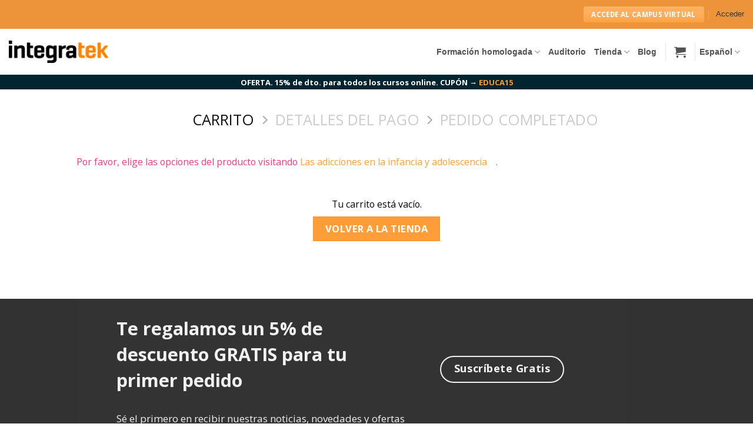

--- FILE ---
content_type: text/css; charset=utf-8
request_url: https://integratek.es/wp-content/themes/flatsome-child/style.css?ver=4.62
body_size: 8986
content:
/*
Theme Name: Flatsome Child
Description: This is a child theme for Flatsome Theme
Author: UX Themes
Template: flatsome
Version: 4.62
*/


.grecaptcha-badge { opacity: 0; }

/*------------------------------------------------------------
Root
------------------------------------------------------------*/
:root {
    --menu-height: 103px;
    --color-prim: #ff9d38;
}

/*------------------------------------------------------------
General
------------------------------------------------------------*/
html {
    scroll-behavior: smooth;
}
body.overflow-clip {
    overflow-x: clip;
}
body.body-fixed {
    max-height: 100vh;
    overflow-y: hidden;
}
#main.filters-mobile-opened {
    z-index: 99;
}
.font-nunito h1,
.font-nunito h2,
.font-nunito h3,
.font-nunito h4,
.font-nunito h5,
.font-nunito h6,
.font-nunito p {
	font-family: "Nunito", "Open Sans", sans-serif;
}
.color-white,
.color-white h1,
.color-white h2,
.color-white h3,
.color-white h4,
.color-white h5,
.color-white h6,
.color-white p {
    color: white;
}
/*.nomes-catalunya {
    display: none;
}
.nav > li.nomes-catalunya {
    display: none;
}
#info-user-country_init[data-user-regionname="Catalonia"] ~ #wrapper .nav > li.nomes-catalunya,
.user-region-cat .nav > li.nomes-catalunya {
    display: inline-block;
}
#info-user-country_init[data-user-regionname="Catalonia"] ~ #wrapper .nomes-catalunya {
    display: inherit;
}
#info-user-country_init[data-user-regionname="Catalonia"] ~ #wrapper .no-catalunya {
    display: none;
}
.ux-builder-iframe .nomes-catalunya {
    display: inherit;
}
.ux-builder-iframe #info-user-country_init[data-user-regionname="Catalonia"] ~ #wrapper .no-catalunya {
    display: inherit;
}*/
@media (max-width: 550px) {
    .btn-full-width-mobile {
        width: 100%;
    }
} 

/*------------------------------------------------------------
Header
------------------------------------------------------------*/
.nav .menu-label {
    display: block;
    position: absolute;
    top: auto;
    left: 0%;
    bottom: calc(100% - 5px);
    font-size: 10px;
    background: var(--color-prim);
    padding: 2px 6px;
    transform: translate(0%, 0%);
    text-transform: uppercase;
}
.mobile-sidebar .nav .menu-label {
    top: 50%;
    bottom: auto;
    left: auto;
    right: 0;
    transform: translate(-40%, -50%);
}
.nav .menu-item.wpml-ls-item { 
    /* display: none; */
}
.admin-logged .nav .menu-item.wpml-ls-item {
    /* display: block; */
}
.header-inner .header-desktop {
    display: flex;
    gap: 10px;
    flex-wrap: wrap;
}
.header-main .wpml-ls-legacy-dropdown {
    width: 80px;
}
.header-main .wpml-ls-legacy-dropdown a {
    border: 0;
}
.header-main .nav .menu-item.wpml-ls-item {
    order: 1;
}
.header-main .nav .menu-item.wpml-ls-item ul.sub-menu.nav-dropdown {
    width: 90px;
    min-width: 0;
    padding: 5px 0;
}

/*------------------------------------------------------------
Home V2
------------------------------------------------------------*/
.home h1 {
    font-family: 'Nunito', 'Open Sans', sans-serif;
}
.home-intro .banner-layers.container{
    max-width: 1500px;
}
.home main div[id^="text-"] p {
    font-size: inherit;
}
.home main div[id^="text-"] h3 {
    font-size: inherit;
}

/*------------------------------------------------------------
Header Simple
------------------------------------------------------------*/
.header-main-simple .header-inner .logo {
    margin-left: 0;
    margin-right: 0;
}
.header-main-simple .header-inner .logo a {
    pointer-events: none !important;
}
.header-main-simple .account-item a.nav-top-not-logged-in {
    padding: 10px 20px !important;
    background: var(--color-prim);
    margin: 0;
    font-size: 17px;
    color: white !important;
    font-weight: 700 !important;
}
/*.header-main-simple .account-item a.account-link {
    pointer-events: none !important;
}*/
.header-main-simple .account-item .nav-dropdown-simple {
    display: none !important;
}


/*------------------------------------------------------------
Single product page title
------------------------------------------------------------*/
.single .page-title.shop-page-title.product-page-title {
    display: none;
}

/*------------------------------------------------------------
General Slider arrows controls
------------------------------------------------------------*/
.bx-controls .bx-controls-direction {
    display: flex;
    align-items: center;
    justify-content: space-between;
}
.bx-controls .bx-controls-direction > * {
    width: 35px;
    height: 35px;
    border: 1px solid black;
    border-radius: 100px;
    position: relative;
    pointer-events: auto;
    transform: rotate(-135deg);
    transition: all .4s ease;
    cursor: pointer;
}
.bx-controls .bx-controls-direction .btn-next {
    transform: rotate(45deg );
}
.bx-controls .bx-controls-direction > .btn-prev.invisible,
.bx-controls .bx-controls-direction > .btn-next.invisible {
    opacity: 0;
    pointer-events: none;
}
.bx-controls .bx-controls-direction .carrusel-arrow {
    border-top: 1px solid black;
    border-right: 1px solid black;
    width: 10px;
    height: 10px;
    transform: translate(-75%, -25%);
    position: absolute;
    top: 50%;
    left: 50%;
    transition: all .4s ease;
}
.bx-controls .bx-controls-direction > *:hover {
    background: #ff9d38;
    border-color: #ff9d38;
}
.bx-controls .bx-controls-direction > *:hover .carrusel-arrow {
    border-color: white;
}

/*------------------------------------------------------------
General Slider only mobile
------------------------------------------------------------*/
@media (min-width: 768px) {
    .custom-slider-mobile .custom-slider-mobile-controls {
        display: none;
    }
}
@media (max-width: 767px) {
    .custom-slider-mobile {
        margin-left: auto !important;
        margin-right: auto !important;
        max-width: calc(100% - 30px) !important;
    }
    .custom-slider-mobile .custom-slider-mobile-wrap {
        display: flex;
        flex-shrink: 0;
        transition: all 0.5s;
        width: 100% !important;
        overflow-x: scroll;
        scroll-snap-type: x mandatory;
        scroll-behavior: smooth;
        scrollbar-width: none;
        -ms-overflow-style: none;
        transform: translate(0);
        margin-left: 0 !important;
        margin-right: 0 !important;
        padding: 10px;
        flex-wrap: nowrap;
        justify-content: flex-start !important;
    }
    .custom-slider-mobile .custom-slider-mobile-wrap::-webkit-scrollbar {
        display: none !important;
    }
    .custom-slider-mobile .custom-slider-mobile-wrap > .col {
        width: 50%;
        text-align: left;
        margin-right: 0;
        margin-left: 0;
        flex-shrink: 0;
        transition: transform 0.5s ease;
        position: relative;
        padding-top: 10px;
        padding-bottom: 10px;
        transition: all .3s ease;
        max-width: none;
        display: block;
        flex-basis: unset;
    }
    .custom-slider-mobile .custom-slider-mobile-wrap > .col:nth-of-type(2n+1) {
        scroll-snap-align: start;
    }
    .custom-slider-mobile .custom-slider-mobile-controls {
        padding: 0;
        box-sizing: border-box;
        width: calc(100% + 75px);
        max-width: none;
        position: absolute;
        top: 50%;
        left: 50%;
        pointer-events: none;
        transform: translate(-50%, -50%);
    }
}
@media (max-width: 550px) {
    .custom-slider-mobile .custom-slider-mobile-wrap > .col {
        width: 100%;
    }
    .custom-slider-mobile .custom-slider-mobile-wrap > .col {
        scroll-snap-align: center;
    }
}

/*------------------------------------------------------------
General Carrusel style 1
------------------------------------------------------------*/
.row.custom-carrusel-style-1 {
    max-width: calc(100% - 30px) !important;
    position: relative;
    margin-left: auto !important;
    margin-right: auto !important;
    padding-bottom: 30px;
}
.custom-carrusel-style-1 .slider-slides {
    padding-bottom: 0;
}
.custom-carrusel-style-1 .slider-slides > .col-inner {
    display: flex;
    flex-shrink: 0;
    transition: all 0.5s;
    width: 100%;
    overflow-x: scroll;
    scroll-snap-type: x mandatory;
    scroll-behavior: smooth;
    scrollbar-width: none;
    -ms-overflow-style: none;
    transform: translate(0);
    margin-left: 0;
    padding: 10px;
}
.custom-carrusel-style-1 .slider-slides > .col-inner::-webkit-scrollbar {
    display: none !important;
  }
.custom-carrusel-style-1 .slider-slides .box {
    width: 100%;
    text-align: left;
    margin-right: 10px;
    margin-left: 10px;
    flex-shrink: 0;
    transition: transform 0.5s ease;
    position: relative;
    padding: 5px;
    transition: all .3s ease;
}
.custom-carrusel-style-1 .slider-slides .box .box-image {
    box-shadow: 0 3px 6px -4px rgb(0 0 0 / 16%), 0 3px 6px rgb(0 0 0 / 23%);
}
.custom-carrusel-style-1 .slider-slides .box .box-text {
    padding: 0;
}
.custom-carrusel-style-1 .custom-carrusel-style-1-controls {
    padding: 0;
    box-sizing: border-box;
    width: calc(100% + 50px);
    max-width: none;
    position: absolute;
    top: 50%;
    left: 50%;
    pointer-events: none;
    transform: translate(-50%, -50%);
}
@media (max-width: 549px) {
    .custom-carrusel-style-1 .slider-slides .box {
        scroll-snap-align: center;
    }
}
@media (min-width: 550px) and (max-width: 767px) {
    .custom-carrusel-style-1 .slider-slides .box {
        width: 50%;
        margin-right: 5px;
        margin-left: 5px;
    }
    .custom-carrusel-style-1 .slider-slides .box:nth-of-type(2n+1) {
        scroll-snap-align: start;
    }
}
@media (min-width: 768px) and (max-width: 1023px) {
    .custom-carrusel-style-1 .slider-slides .box {
        width: 33.33%;
        margin-right: 5px;
        margin-left: 5px;
    }
    .custom-carrusel-style-1 .slider-slides .box:nth-of-type(3n+1) {
        scroll-snap-align: start;
    }
}
@media (min-width: 1024px) {
    .custom-carrusel-style-1 .slider-slides .box {
        width: calc(25% - 10px);
        margin-right: 10px;
        margin-left: 10px;
    }
    .custom-carrusel-style-1 .slider-slides .box:nth-of-type(4n+1) {
        scroll-snap-align: start;
    }
}


/*------------------------------------------------------------
Woocommerce Cart
------------------------------------------------------------*/
.woocommerce-cart .coupon button {
    background: #f9f9f9;
    text-transform: uppercase;
}
.woocommerce-cart .cross-sells {
    display: none;
}
.woocommerce-checkout .woocommerce-additional-fields {
    /*display: none;*/
}
.woocommerce-checkout #ship-to-different-address {
    display: none;
}
.woocommerce-terms-and-conditions-wrapper .woocommerce-form__label-for-checkbox {
    font-weight: 300;
}
.checkout-sidebar .woocommerce-privacy-policy-text {
    display: none;
}
.woocommerce-cart .cross-sells .products {
    width: calc(100% + 20px);
}
.woocommerce-checkout .woocommerce-checkout .woocommerce-input-wrapper .select2 {
    width: 100% !important;
}
@media (min-width: 450px) {
	.woocommerce-cart .cross-sells .products .product {
		width: 50%;
		max-width: none;
		flex-basis: 50%;
	}
}

/*------------------------------------------------------------
Blog
------------------------------------------------------------*/
.post.type-post .entry-meta .byline {
    display: none;
}
.single.single-post .page-title .entry-meta .byline {
    display: none;
}

/*------------------------------------------------------------
Filtros - Archive cursos online
------------------------------------------------------------*/
.section-grid-cursos .section-content {
    display: flex;
    flex-wrap: wrap;
    align-items: flex-start;
    max-width: 1400px;
    margin-left: auto;
    margin-right: auto;
    padding-top: 0px;
    z-index: 2;
}
.section-grid-cursos .section-grid-cursos-wrap {
    width: 100%;
}
.section-grid-cursos .cantidad-cursos-filtrados {
    position: absolute;
    top: -10px;
    right: 0;
    width: 100%;
    width: 100%;
    padding-left: 15px;
    padding-right: 15px;
    transition: all .3s ease;
}
.section-grid-cursos .section-grid-cursos-no-results {
    display: none;
    width: 100%;
    padding-left: 15px;
    padding-right: 15px;
    position: absolute;
    top: 30px;
    right: 0;
    transition: all .3s ease;
    opacity: 1;
    visibility: visible;
    overflow: visible;
    display: block;
}
.section-grid-cursos .section-grid-cursos-no-results .text {
    background-color: #faeed8;
    padding: 20px;
}
.section-grid-cursos .section-grid-cursos-no-results .text p:last-child {
    margin-bottom: 0;
}
.section-grid-cursos .cantidad-cursos-filtrados {
    transition: all .3s ease;
    opacity: 1;
    visibility: visible;
    overflow: visible;
    display: block;
}
.section-grid-cursos .cantidad-cursos-filtrados.invisible {
    opacity: 0;
    visibility: hidden;
}
.section-grid-cursos .cantidad-cursos-filtrados.invisible.display-none {
    display: none;
}
.section-grid-cursos .section-grid-cursos-no-results.visible {
    opacity: 1;
    visibility: visible;
    overflow: visible;
    display: block;
}
.section-grid-cursos .section-grid-cursos-no-results.invisible {
    opacity: 0;
    visibility: hidden;
}
.section-grid-cursos .section-grid-cursos-no-results.invisible.display-none {
    display: none;
}
.section-grid-cursos .section-grid-cursos-wrap > .col {
    opacity: 1;
    visibility: visible;
    overflow: visible;
    display: block;
    /*transform: scale(1);*/
    transition: all .3s ease;
}
.section-grid-cursos .section-grid-cursos-wrap > .col.invisible {
    opacity: 0;
    visibility: hidden;
    /*transform: scale(0);*/
}
.section-grid-cursos .section-grid-cursos-wrap > .col.invisible.display-none {
    display: none;
}
.section-grid-cursos .section-grid-cursos-wrap > .col > .col-inner {
    height: 100%;
}
.section-grid-cursos .section-grid-cursos-wrap > .col .tag-curso {
    max-width: 100%;
    width: max-content !important;
}
.tag-curso > .col {
    flex-basis: 100%;
    max-width: 100%;
}
.tag-curso > .col > .col-inner {
    padding-right: 10px !important;
    padding-left: 10px !important;
}
.section-grid-cursos .section-grid-filtros-superior ul {
    display: flex;
    flex-wrap: wrap;
    margin: 0;
    gap: 10px;
}
.section-grid-cursos .section-grid-filtros-superior ul li {
    list-style: none;
    padding: 8px 20px;
    color: #888;
    font-weight: 700;
    white-space: nowrap;
    border: 1px solid #888;
    cursor: pointer;
    border-radius: 25px;
    margin: 0;
    transition: all .4s ease;
}
.section-grid-cursos .section-grid-filtros-superior ul li.filtro-black-friday {
    background: #000;
    color: white;
    border-color: #000;
}
.section-grid-cursos .section-grid-filtros-superior ul li:hover {
    background: white;
    color: var(--color-prim);
    border-color: var(--color-prim);
}
.section-grid-cursos .section-grid-filtros-superior ul li.active {
    background: white;
    color: var(--color-prim);
    border-color: var(--color-prim);
}
.section-grid-cursos .section-grid-filtros-superior ul li.filtro-black-friday:hover,
.section-grid-cursos .section-grid-filtros-superior ul li.filtro-black-friday.active {  
    background: white;
    border-color: #000;
    color: #000;
}
.section-grid-cursos.section-grid-cursos-display-grid .section-content {
    display: grid;
    grid-template-columns: 1fr;
}
.section-grid-cursos.section-grid-cursos-display-grid .section-content .section-grid-cursos-filtros {
    width: 100%;
    grid-row: 1 / span 6;
}
.section-grid-cursos.section-grid-cursos-display-grid .section-content .cantidad-cursos-filtrados,
.section-grid-cursos.section-grid-cursos-display-grid .section-content .section-grid-filtros-superior,
.section-grid-cursos.section-grid-cursos-display-grid .section-content .section-grid-cursos-no-results,
.section-grid-cursos.section-grid-cursos-display-grid .section-content .section-grid-cursos-wrap {
    position: relative;
    max-width: 100%;
}
.section-grid-cursos.section-grid-cursos-display-grid .section-content .section-grid-filtros-superior {
    position: sticky;
    top: 200px;
    z-index: 1;
    background: rgb(240, 240, 240);
    padding: 20px;
}
.section-grid-cursos.section-grid-cursos-display-grid .section-content .section-grid-filtros-superior .col {
    padding: 0;
}
@media (max-width: 767px) {
    .section-grid-cursos {
         padding-top: 0 !important;
    }
    .section-grid-cursos .cantidad-cursos-filtrados {
        position: relative;
        order: 2;
        top: 10px;
    }
    .section-grid-cursos .section-grid-cursos-filtros {
        order: 1;
    }
    .section-grid-cursos .section-grid-cursos-wrap {
        order: 2;
    }
    .section-grid-cursos .section-grid-cursos-no-results {
        order: 3;
        position: relative;
    }
}
@media (min-width: 768px) {
    .section-grid-cursos .section-content {
        padding-top: 30px;
    }
    .section-grid-cursos .section-grid-cursos-wrap {
        max-width: calc(100% - 250px);
    }
    .section-grid-cursos .cantidad-cursos-filtrados {
        max-width: calc(100% - 250px);
    }
    .section-grid-cursos .section-grid-cursos-no-results {
        max-width: calc(100% - 250px);
    }
    .section-grid-cursos .section-grid-filtros-superior {
        max-width: calc(100% - 250px);
    }
    .section-grid-cursos.section-grid-cursos-display-grid .section-content {
        grid-template-columns: 250px minmax(0, 1fr);
    }
    .section-grid-cursos.section-grid-cursos-display-grid .section-content .cantidad-cursos-filtrados,
    .section-grid-cursos.section-grid-cursos-display-grid .section-content .section-grid-filtros-superior,
    .section-grid-cursos.section-grid-cursos-display-grid .section-content .section-grid-cursos-no-results,
    .section-grid-cursos.section-grid-cursos-display-grid .section-content .section-grid-cursos-wrap {
        grid-column-start: 2;
    }
    .section-grid-cursos.section-grid-cursos-display-grid .section-content .section-grid-filtros-superior {
        top: 130px
    }
}
@media (min-width: 850px) {
    .section-grid-cursos .section-grid-cursos-wrap > .col {
        flex-basis: 50%;
        max-width: 50%;
    }
}
@media (min-width: 1000px) {
    .section-grid-cursos .section-grid-cursos-wrap > .col {
        flex-basis: 33.33%;
        max-width: 33.33%;
    }
}
@media (min-width: 1200px) {
    /*.section-grid-cursos .section-grid-cursos-wrap > .col {
        flex-basis: 25%;
        max-width: 25%;
    }*/
}


/*------------------------------
Woocommerce Archive / Arreglos columnas
------------------------------*/
.section-grid-cursos .section-grid-cursos-wrap > .col > .col-inner {
    display: flex;
    flex-direction: column;
}
.section-grid-cursos .section-grid-cursos-wrap > .col > .col-inner .box {
    display: flex;
    flex-direction: column;
    height: 100%;
}
.section-grid-cursos .section-grid-cursos-wrap > .col > .col-inner .box .box-image {
    width: 100%;
    flex: 0 0 auto;
}
.section-grid-cursos .section-grid-cursos-wrap > .col > .col-inner .box .box-text {
    padding: 20px;
}
.section-grid-cursos .section-grid-cursos-wrap > .col > .col-inner .box .box-text,
.section-grid-cursos .section-grid-cursos-wrap > .col > .col-inner .box .box-text .box-text-inner {
    display: flex;
    flex-direction: column;
    height: 100%;
}

/*------------------------------
Woocommerce Archive / Grid cursos shortcodes 
------------------------------*/
.section-grid-cursos .section-grid-cursos-shortcodes-wrap .grid-cursos-shortcodes {
    width: 100%;
    flex-basis: 100%;
    max-width: 100%;
}
.section-grid-cursos .section-grid-cursos-shortcodes-wrap .grid-cursos-shortcodes > .col-inner {
    display: flex;
    flex-wrap: wrap;
    gap: 20px;
}
.product-in-grid {
    display: flex;
    flex-direction: column;
    background-color: white;
    opacity: 1;
    visibility: visible;
    overflow: visible;
    transition: all .3s ease;
}
.product-in-grid.invisible {
    opacity: 0;
    visibility: hidden;
    /*transform: scale(0);*/
}
.product-in-grid.invisible.display-none {
    display: none;
}
.product-in-grid.case-horizontal .grid-product-image {
    width: 100%;
    flex-shrink: 0;
}
.product-in-grid .product-thumb {
    display: block;
    overflow: hidden;
    padding-top: 63%;
    position: relative;
    width: 100%;
}
.product-in-grid .product-thumb img {
    height: 100%;
    left: 0;
    -o-object-fit: cover;
    object-fit: cover;
    -o-object-position: 50% 50%;
    object-position: 50% 50%;
    position: absolute;
    right: 0;
    top: 0;
    width: 100%;
}
.product-in-grid .grid-product-content-wrap {
    padding: 20px;
    display: flex;
    flex-direction: column;
    flex-grow: 1;
}
.product-content-bottom {
    margin-top: auto;
}
.product-in-grid .grid-product-tags-wrap {
    display: flex;
    gap: 10px;
    flex-wrap: wrap;
    margin-bottom: 10px;
}
.product-in-grid .grid-product-tags-wrap .tag {
    background: rgba(66, 66, 66, 0.209);
    padding: 2px 4px;
    text-transform: uppercase;
    font-size: 13px;
}
.product-in-grid .grid-product-tags-wrap .tag.tag-top-ventas {
    background: rgba(238, 183, 32, 0.384);
}
.product-in-grid .grid-product-tags-wrap .tag.tag-novedad {
    background: rgba(238, 106, 32, 0.384);
}
.product-in-grid .product-title {
    font-size: 18px;
    line-height: 1.3;
    font-weight: 400;
}
.product-in-grid .product-curso-de {
    margin-bottom: 10px;
    font-size: 14px;
    color: #7f7f7f;
}
.product-in-grid .product-excerpt,
.product-in-grid .product-excerpt p {
    font-size: 14px;
    color: #7f7f7f;
}
.product-in-grid .product-duration-wrap {
    display: flex;
    margin-bottom: 10px;
    padding-top: 10px;
    width: 100%;
}
.product-in-grid .product-duration {
    background: #ebebeb;
    padding: 2px 4px;
    font-size: 13px;
    font-weight: 700;
}
.product-in-grid .archive-meta .fecha {
    background: #ebebeb;
    padding: 2px 4px;
    text-transform: uppercase;
    font-size: 18px;
    font-weight: 700;
}
@media (min-width: 768px) {
    .section-grid-cursos .section-grid-cursos-shortcodes-wrap .grid-cursos-shortcodes > .col-inner {
        display: flex;
        flex-wrap: wrap;
        flex-direction: row;
        gap: 20px;
    }
    .section-grid-cursos .section-grid-cursos-shortcodes-wrap .grid-cursos-shortcodes.grid-cursos-shortcodes-horizontal > .col-inner {
        flex-direction: column;
    }
    .section-grid-cursos .section-grid-cursos-shortcodes-wrap .grid-cursos-shortcodes .product-in-grid {
        width: calc(50% - 10px);
    }
    .section-grid-cursos .section-grid-cursos-shortcodes-wrap .grid-cursos-shortcodes.grid-cursos-shortcodes-horizontal .product-in-grid {
        width: 100%;
    }
}
@media (min-width: 992px) {
    .product-in-grid.case-horizontal {
        flex-direction: row;
    }
    .product-in-grid.case-horizontal .grid-product-image {
        width: 350px;
    }
    .product-in-grid.case-horizontal .product-thumb {
        padding-top: 0;
        height: 100%;
    }
}
@media (min-width: 1000px) {
    .section-grid-cursos .section-grid-cursos-shortcodes-wrap .grid-cursos-shortcodes .product-in-grid {
        width: calc(33.33% - 14px);
    }
}


/*------------------------------------------------------------
Filtros - Archive cursos online - Català
------------------------------------------------------------*/
.section-grid-cursos.section-grid-cursos-cat .section-grid-cursos-wrap > .col .archive-col-content,
.section-grid-cursos.section-grid-cursos-cat .section-grid-cursos-wrap > .col .archive-col-price {
    padding-bottom: 0;
}
.section-grid-cursos.section-grid-cursos-cat .section-grid-cursos-wrap > .col h3,
.section-grid-cursos.section-grid-cursos-cat .section-grid-cursos-wrap > .col h3 a {
    color: black;
    font-weight: 700;
    font-size: 20px;
}
.section-grid-cursos.section-grid-cursos-cat .section-grid-cursos-wrap {
    justify-content: center;
    align-content: flex-start;
}
.section-grid-cursos.section-grid-cursos-cat .section-grid-cursos-wrap > .col {
    flex-basis: 100%;
    max-width: 500px;
}
.section-grid-cursos.section-grid-cursos-cat .section-grid-cursos-wrap > .col .archive-col-content > .col-inner {
    display: flex;
    flex-direction: column;
    height: 100%;
}
.section-grid-cursos-cat .archive-meta {
    margin-top: auto;
}
.section-grid-cursos-cat .archive-meta .archive-meta-wrap {
    padding-bottom: 0;
}
.section-grid-cursos-cat .archive-meta .archive-meta-wrap .woocommerce-product-rating {
    margin: 0;
}
.section-grid-cursos-cat .archive-meta .archive-meta-wrap > .col-inner {
    display: flex;
    gap: 20px;
    align-items: center;
    flex-wrap: wrap;
}
.section-grid-cursos-cat .archive-meta .archive-meta-wrap > .col-inner .duracion p {
    background-color: rgb(235, 235, 235);
    font-size: 13px;
    font-weight: 700;
    padding: 5px 5px 3px; 
    line-height: 1;
}
.section-grid-cursos-cat .archive-meta .archive-meta-wrap > .col-inner .tag-novedad p {
    background-color: rgba(238, 68, 32, 0.384);
    font-size: 13px;
    padding: 5px 10px 4px; 
    line-height: 1;
    border-radius: 50px;
}
@media (min-width: 768px) {
    .section-grid-cursos.section-grid-cursos-cat .section-grid-cursos-wrap > .col {
        flex-basis: 100%;
        max-width: 500px;
    }
}
@media (min-width: 992px) {
    .section-grid-cursos.section-grid-cursos-cat .section-grid-cursos-wrap > .col {
        flex-basis: 100%;
        max-width: 100%;
    }
    .section-grid-cursos.section-grid-cursos-cat .section-grid-cursos-wrap > .col > .col-inner .box {
        flex-direction: row;
    }
    .section-grid-cursos.section-grid-cursos-cat .section-grid-cursos-wrap > .col > .col-inner .box .box-image {
        width: 350px;
    }
    .ux-builder-iframe .section-grid-cursos.section-grid-cursos-cat .section-grid-cursos-wrap > .col > .col-inner .box .box-image {
        width: 250px !important;
    }
    .section-grid-cursos.section-grid-cursos-cat .section-grid-cursos-wrap > .col > .col-inner .box .box-image * {
        height: 100%;
    }
    .section-grid-cursos.section-grid-cursos-cat .section-grid-cursos-wrap > .col > .col-inner .box .box-text .box-text-inner .archive-row-wrap {
        flex-direction: row;
        flex-wrap: wrap;
        align-content: stretch;
        height: 100%;
    }
    .section-grid-cursos.section-grid-cursos-cat .section-grid-cursos-wrap > .col .archive-row-wrap .archive-col-content {
        max-width: calc(100% - 200px);
    }
    .section-grid-cursos.section-grid-cursos-cat .section-grid-cursos-wrap > .col .archive-row-wrap .archive-col-price {
        max-width: 200px;
    }
    .section-grid-cursos.section-grid-cursos-cat .section-grid-cursos-wrap > .col .archive-row-wrap .archive-col-price .col-inner,
    .section-grid-cursos.section-grid-cursos-cat .section-grid-cursos-wrap > .col .archive-row-wrap .archive-col-price .col-inner .custom-archive-product-price,
    .section-grid-cursos.section-grid-cursos-cat .section-grid-cursos-wrap > .col .archive-row-wrap .archive-col-price .col-inner .custom-archive-product-price-wrap {
        height: 100%;
    }
    .section-grid-cursos.section-grid-cursos-cat .section-grid-cursos-wrap > .col .archive-row-wrap .archive-col-price .col-inner .custom-archive-product-price-wrap {
        display: flex;
        flex-direction: column;
    }
    .section-grid-cursos.section-grid-cursos-cat .section-grid-cursos-wrap > .col .archive-row-wrap .archive-col-price .col-inner .custom-archive-product-price-wrap a {
        margin-top: auto;
    } 
    .section-grid-cursos.section-grid-cursos-cat .custom-archive-product-price .price-list-wrap {
        text-align: right;
        justify-content: flex-end;
    }
    .section-grid-cursos.section-grid-cursos-cat .custom-archive-product-price .price-list-wrap .discount-percentage,
    .section-grid-cursos.section-grid-cursos-cat .custom-archive-product-price .price-list-wrap .regular-price {
        font-size: 15px;
    }
}

/*-------------------------
Filtros 
-------------------------*/
.section-grid-cursos .section-grid-cursos-filtros {
    width: 100%;
    position: -webkit-sticky;
    position: sticky;
    top: 103px;
    left: 0;
}
.section-grid-cursos .section-grid-cursos-filtros .filtros-cursos-mobile-opener {
    height: 70px;
    display: flex;
    align-items: center;
    padding: 20px 15px;
    background: #f5f5f5f5;
    border-bottom: 1px solid #b1b1b1;
    cursor: pointer;
    z-index: 1;
}
.section-grid-cursos .section-grid-cursos-filtros .filtros-cursos-mobile-opener .col-inner {
    display: flex;
    justify-content: center;
    align-items: center;
    column-gap: 10px;
}
.section-grid-cursos .section-grid-cursos-filtros .filtros-cursos-mobile-opener .icon-filtros-wrap {
    position: relative;
}
.filtros-cursos-mobile-opener .icon-filtros-wrap .icon-filtros {
    display: flex;
    flex-direction: column;
    align-content: center;
    height: 15px;
    width: 22px;
    justify-content: space-between;
}
.filtros-cursos-mobile-opener .icon-filtros-wrap .icon-filtros > span {
    width: 100%;
    height: 1px;
    background: black;
    position: relative;
    border-radius: 10px;
}
.filtros-cursos-mobile-opener .icon-filtros-wrap .icon-filtros > span::after {
    content: "";
    position: absolute;
    top: 50%;
    width: 6px;
    height: 6px;
    border: 1px solid black;
    border-radius: 100px;
    transform: translate(-50%, -50%);
    background: #f5f5f5;
}
.filtros-cursos-mobile-opener .icon-filtros-wrap .icon-filtros > .top::after {
    left: 6px;
}
.filtros-cursos-mobile-opener .icon-filtros-wrap .icon-filtros > .mid::after {
    left: 50%;
}
.filtros-cursos-mobile-opener .icon-filtros-wrap .icon-filtros > .bot::after {
    left: calc(100% - 6px);
}
.section-grid-cursos .section-grid-cursos-filtros .filtros-cursos-mobile-toggle {
    position: relative;
}
.section-grid-cursos .section-grid-cursos-filtros .filtros-cursos-mobile-toggle:after {
    content: "";
}
.section-grid-cursos .section-grid-cursos-filtros .filtros-cursos-mobile-toggle p {
    margin-bottom: 0;
    text-align: center;
    font-weight: 700;
    text-transform: uppercase;
}
.section-grid-cursos .section-grid-cursos-filtros .filtros-cursos-list {
    margin-top: 40px;
}
.section-grid-cursos .section-grid-cursos-filtros .filtros-cursos-list h3 {
    text-transform: uppercase;
    font-weight: 600;
    font-size: 16px;
}
.section-grid-cursos .section-grid-cursos-filtros .filtros-cursos-wrap ul {
    list-style: none;
}
.section-grid-cursos .section-grid-cursos-filtros .filtros-cursos-wrap ul li {
    position: relative;
    cursor: pointer;
    color: #424242;
    margin-left: 25px;
}
.section-grid-cursos .section-grid-cursos-filtros .filtros-cursos-wrap ul li:before {
    content: "";
    width: 16px;
    height: 16px;
    border: 1px solid #424242;
    border-radius: 2px;
    position: absolute;
    top: 5px;
    left: -25px;
}
.section-grid-cursos .section-grid-cursos-filtros .filtros-cursos-wrap ul li:after {
    content: "";
    position: absolute;
    width: 5px;
    height: 9px;
    top: 12px;
    left: -17px;
    transform: translate(-50%, -50%) rotate(45deg) scale(0);
    border-bottom: 2px solid white;
    border-right: 2px solid white;
    transition: all .4s ease;
}
.section-grid-cursos .section-grid-cursos-filtros .filtros-cursos-wrap ul li.active:before {
    background: #FF9C19;
    border-color: #FF9C19;
}
.section-grid-cursos .section-grid-cursos-filtros .filtros-cursos-wrap ul li.active:after {
    transform: translate(-50%, -50%) rotate(45deg) scale(1);
}
.section-grid-cursos .section-grid-cursos-filtros .filtros-cursos-wrap .filtros-cursos-all ul li {
    margin-left: 0;
    font-weight: bold;
}
.section-grid-cursos .section-grid-cursos-filtros .filtros-cursos-wrap .filtros-cursos-all ul li {
    max-width: max-content;
}
.section-grid-cursos .section-grid-cursos-filtros .filtros-cursos-wrap .filtros-cursos-all ul li:before,
.section-grid-cursos .section-grid-cursos-filtros .filtros-cursos-wrap .filtros-cursos-all ul li:after {
    content: none;
}
.section-grid-cursos .section-grid-cursos-filtros .filtros-cursos-wrap .filtros-cursos-all ul li:before {
    content: "";
    position: absolute;
    top: 100%;
    bottom: 0;
    left: 0;
    width: 0%;
    height: 1px;
    border: none;
    background: black;
    transition: all .4s ease;;
}
.section-grid-cursos .section-grid-cursos-filtros .filtros-cursos-wrap .filtros-cursos-all ul li.active:before {
    width: 100%;
}
@media (max-width: 767px) {
    .section-grid-cursos {
        padding-top: 103px !important;
    }
    .section-grid-cursos .section-grid-cursos-filtros {
        z-index: 2;
        position: relative;
        top: 0;
        margin-top: -103px;
    }
    .section-grid-cursos .section-grid-cursos-filtros.filters-fixed {
        position: fixed;
        margin-top: 0;
    }
    .section-grid-cursos .section-grid-cursos-filtros .filtros-cursos-wrap {
        position: fixed;
        width: 100vw;
        height: 100%;
        top: 0px;
        left: 0;
        z-index: 1;
        padding-top: 0px;
        padding-bottom: 0px;
        overflow: hidden;
        transition: all .3s ease;
        visibility: hidden;
        opacity: 0;
        transition: all .3s ease;
        background: #f7f7f7;
        /*transition: opacity .4s linear .4s, z-index .4s linear 10s, visibility .4s linear 0s, visibility .4s linear 1s;*/
    }
    .section-grid-cursos .section-grid-cursos-filtros .filtros-cursos-wrap.open {
        opacity: 1;
        visibility: visible;
        /*transition: opacity .4s linear .4s, z-index .4s linear 0s;*/
    }
    .section-grid-cursos .section-grid-cursos-filtros .filtros-cursos-wrap > .col-inner {
        position: absolute;
        padding: 0;
        padding-bottom: 0;
        top: 0;
        left: 0;
        background: #f7f7f7;
        height: 100%;
        overflow-y: scroll;
    }
    .section-grid-cursos .section-grid-cursos-filtros .filtros-cursos-wrap > .col-inner > .text {
        padding-left: 15px;
        padding-right: 15px;
    }
    .section-grid-cursos .section-grid-cursos-filtros .filtros-cursos-wrap .filtros-titulo-mobile {
        position: -webkit-sticky;
        position: sticky;
        top: 0;
        z-index: 1;
        display: flex;
        align-items: center;
        height: 70px;
        padding: 15px;
        width: 100%;
        background: #f3f3f3;
        margin-bottom: 20px;
        border-bottom: 1px solid #d2d2d2;
        cursor: pointer;
    }
    .section-grid-cursos .section-grid-cursos-filtros .filtros-cursos-wrap .filtros-titulo-mobile p {
        margin-bottom: 0;
        font-weight: 700;
        text-transform: uppercase;
    }
    .section-grid-cursos .section-grid-cursos-filtros .filtros-cursos-wrap .filtros-titulo-mobile .icon-close {
        position: absolute;
        top: 50%;
        left: calc(100% - 25px);
        width: 15px;
        height: 15px;
        transform: translate(-50%, -50%) rotate(45deg);
    }
    .section-grid-cursos .section-grid-cursos-filtros .filtros-cursos-wrap .filtros-titulo-mobile .icon-close:after,
    .section-grid-cursos .section-grid-cursos-filtros .filtros-cursos-wrap .filtros-titulo-mobile .icon-close:before {
        content: "";
        position: absolute;
        top: 50%;
        left: 50%;
        transform: translate(-50%, -50%);
        width: 100%;
        height: 1px;
        background: black;
        transition: all .5s ease;
    }
    .section-grid-cursos .section-grid-cursos-filtros .filtros-cursos-wrap .filtros-titulo-mobile .icon-close:after {
        width: 1px;
        height: 100%;
    }
}
@media (min-width: 768px) {
    .section-grid-cursos .section-grid-cursos-filtros .filtros-cursos-mobile-opener,
    .section-grid-cursos .section-grid-cursos-filtros .filtros-cursos-wrap .filtros-titulo-mobile {
        display: none;
    } 
    .section-grid-cursos .section-grid-cursos-filtros {
        width: 30%;
        max-width: 250px;
        top: 140px;
        height: 100%;
        overflow-y: scroll;
        overflow-x: hidden;
        max-height: calc(100vh - 150px);
        scrollbar-width: thin;
    }
    .section-grid-cursos .section-grid-cursos-filtros::-webkit-scrollbar {
        display: none;
    }
    .section-grid-cursos .section-grid-cursos-filtros:hover::-webkit-scrollbar {
        width: 3px;
        display: block;
    }
    
    /* Track */
    .section-grid-cursos .section-grid-cursos-filtros::-webkit-scrollbar-track {
        -webkit-box-shadow: inset 0 0 6px rgba(0,0,0,0); 
        -webkit-border-radius: 10px;
        border-radius: 10px;
    }
    
    /* Handle */
    .section-grid-cursos .section-grid-cursos-filtros::-webkit-scrollbar-thumb {
        -webkit-border-radius: 10px;
        border-radius: 10px;
        background: rgba(0,0,0,0.1); 
        -webkit-box-shadow: inset 0 0 6px rgba(0,0,0,0); 
    }
    .section-grid-cursos .section-grid-cursos-filtros .filtros-cursos-list {
        margin-top: 20px;
        margin-bottom: 20px;
    }
    .section-grid-cursos .section-grid-cursos-filtros .filtros-cursos-wrap ul li {
        margin-bottom: 2px;
        font-size: 14px;
    }
    .section-grid-cursos .section-grid-cursos-filtros .filtros-cursos-wrap ul li:before {
        top: 4px;
    }
    .section-grid-cursos .section-grid-cursos-filtros .filtros-cursos-wrap ul li:after {
        top: 11px;
    }
}

/*------------------------------------------------------------
Filtros mobile
------------------------------------------------------------*/
.filtros-cursos-wrap .col-inner .mobile-filters-btns {
    position: -webkit-sticky;
    position: sticky;
    top: 0;
    background: #f2f2f2;
    border-top: 1px solid #d2d2d2;
    padding: 15px 10px;
    left: 0;
    right: 0;
    bottom: 0;
    width: 100%;
}
.mobile-filters-btns .mobile-filters-btns-wrap {
    padding-bottom: 0;
}
.mobile-filters-btns .mobile-filters-btns-wrap .col-inner {
    display: flex;
    flex-wrap: wrap;
    justify-content: center;
    column-gap: 10px;
}
.mobile-filters-btns .mobile-filters-btns-wrap .col-inner .reset-filters p,
.mobile-filters-btns .mobile-filters-btns-wrap .col-inner .apply-filters p {
    margin-bottom: 0;
    padding: 7px 11px;
    background: #ff9d38;
    border: 1px solid #ff9d38;
    margin: 0;
    color: white;
    font-weight: 700;
    font-size: 15px;
    cursor: pointer;
}
.mobile-filters-btns .mobile-filters-btns-wrap .col-inner .reset-filters p {
    background: white;
    color: #ff9d38;
}
@media (min-width: 768px) {
    .mobile-filters-btns {
        display: none;
    }
}

/*------------------------------------------------------------
Valoraciones - Archive cursos online
------------------------------------------------------------*/
.woocommerce-product-rating {
    display: flex;
    align-items: center;
    margin-top: 10px;
    margin-bottom: 10px;
}
.woocommerce-product-rating.woocommerce-product-rating-archive {
    margin-top: auto;
}
.woocommerce-product-rating .rating-average {
    margin-right: 5px;
    line-height: 1;
}
.woocommerce-product-rating .star-rating.star-rating--inline {
    margin-top: 0;
    margin-bottom: 0;
    margin-right: 3px;
    height: 16px;
}
.woocommerce-product-rating .count {
    color: #FD7903;
    line-height: 1;
}

/*------------------------------------------------------------
Valoraciones - Single product
------------------------------------------------------------*/
.single.single-product .cr-all-reviews-shortcode {
    max-width: 1050px;
    padding-left: 15px;
    padding-right: 15px;
    margin-left: auto;
    margin-right: auto;
    margin-top: 50px;
    margin-bottom: 50px;
}
.single.single-product #reviews .cr-all-reviews-shortcode .cr-summaryBox-wrap {
    margin-bottom: 15px;
    justify-content: center;
}
.single.single-product .cr-all-reviews-shortcode .cr-overall-rating-wrap {
    width: 100%;
    flex-basis: 100%;
    background-color: #f9f9f9;
}
.single.single-product .cr-all-reviews-shortcode .cr-overall-rating-wrap ~ .cr-summary-separator {
    display: none;
}
.single.single-product .cr-all-reviews-shortcode .cr-overall-rating-wrap .cr-average-rating span {
    color: #002430;
}
.single.single-product .cr-all-reviews-shortcode .ivole-summaryBox {
    display: none;
}
.single.single-product .cr-all-reviews-shortcode .cr-ajax-search {
    display: none;
}
.single.single-product .cr-all-reviews-shortcode .commentlist {
    padding-bottom: 10px;
}
.single.single-product .cr-all-reviews-shortcode .review {
    border: 1px solid #e4e1e3;
    border-radius: 4px;
    padding: 15px;
    margin-bottom: 15px;
}
.single.single-product .cr-all-reviews-shortcode .review:last-child {
    margin-bottom: 0;
}
.single.single-product .cr-all-reviews-shortcode .review > .review-item > .flex-col img.avatar {
    left: 15px;
    top: 15px;
    width: 35px;
}
.single.single-product .cr-all-reviews-shortcode .review .comment-text {
    border: 0;
    padding: 0;
    margin-left: 50px;
    padding-left: 20px;
}
.single.single-product .cr-all-reviews-shortcode .review .comment-text .meta {
    width: 100%;
    flex-direction: column;
}
.single.single-product .cr-all-reviews-shortcode .review .crstar-rating {
    float: none;
    margin-bottom: 2px;
}
.single.single-product .cr-all-reviews-shortcode .review .crstar-rating + .meta {
    font-size: 15px;
    margin-bottom: 5px;
}
.single.single-product .cr-all-reviews-shortcode .review .crstar-rating + .meta .woocommerce-review__author {
    color: #002430;
}
.single.single-product .cr-all-reviews-shortcode .review .crstar-rating + .meta .woocommerce-review__verified.verified {
    display: none;
    font-size: 12px;
    position: relative;
    padding-left: 12px;
    margin-left: 5px;
    line-height: 1;
}
.single.single-product .cr-all-reviews-shortcode .review .crstar-rating + .meta .woocommerce-review__verified.verified:before {
    content: "";
    position: absolute;
    top: 8px;
    left: 0;
    width: 7px;
    height: 1px;
    background: grey;
}
.single.single-product .cr-all-reviews-shortcode .review .crstar-rating + .meta .woocommerce-review__dash {
    display: none;
}
.single.single-product .cr-all-reviews-shortcode .review .crstar-rating + .meta .woocommerce-review__published-date {
    display: block;
    font-size: 12px;
}
.single.single-product .cr-all-reviews-shortcode .review .comment-text .description {
    margin-top: 10px;
    margin-bottom: 10px;
}
.single.single-product .cr-all-reviews-shortcode .review .comment-text .description p {
    font-style: normal;
}
.single.single-product .cr-all-reviews-shortcode .review .comment-text .description p:last-child {
    margin-bottom: 0px;
}
/* Voting Counter */
.single.single-product .cr-all-reviews-shortcode .review .cr-voting-cont .cr-voting-downvote.cr-voting-a,
.single.single-product .cr-all-reviews-shortcode .review .cr-voting-cont .cr-voting-downvote-count {
    display: none;
}
.single.single-product .cr-all-reviews-shortcode .review .cr-voting-cont {
    border: 1px solid #e4e1e3;
    border-radius: 4px;
    justify-content: flex-start;
    max-width: max-content;
}
.single.single-product .cr-all-reviews-shortcode .review .cr-voting-cont .cr-voting-a {
    display: flex;
    align-items: center;
    padding: 5px;
}
.single.single-product .cr-all-reviews-shortcode .review .cr-voting-cont svg {
    margin-right: 0;
}
.single.single-product .cr-all-reviews-shortcode .review .cr-voting-cont .cr-voting-upvote:after {
    content: "Útil";
    color: #1BB394;
    line-height: 1;
    font-size: 12px;
    margin-left: 5px;
}
.single.single-product .cr-all-reviews-shortcode .review .cr-voting-cont .cr-voting-upvote-count,
.single.single-product .cr-all-reviews-shortcode .review .cr-voting-cont .cr-voting-downvote-count {
    font-size: 12px;
    vertical-align: middle;
    margin-left: auto;
    margin-right: 0;
    padding-right: 5px;
}
/*Button show more*/
.single.single-product .cr-all-reviews-shortcode button#cr-show-more-all-reviews {
    background: var(--primary-color);
    color: white;
    padding: 5px 20px;
    line-height: 1;
    height: 40px;
}
.single.single-product .cr-all-reviews-shortcode button#cr-show-more-all-reviews:hover {
    box-shadow: inset 0 0 0 100px rgb(0 0 0 / 20%);
}
.single.single-product .cr-all-reviews-shortcode .cr-search-no-reviews {
    display: none;
}
@media (min-width: 600px) {
    .single.single-product .cr-all-reviews-shortcode .review .crstar-rating + .meta {
        max-width: calc(100% - 120px);
    }
    .single.single-product .cr-all-reviews-shortcode .review .cr-voting-cont {
        position: absolute;
        top: 0px;
        right: 0px;
    }
}



/*------------------------------------------------------------
Woocommerce Cart
------------------------------------------------------------*/
.woocommerce-cart .coupon button {
    background: #f9f9f9;
    text-transform: uppercase;
}
.woocommerce-cart .cross-sells {
    display: none;
}
.woocommerce-checkout .woocommerce-additional-fields h3 {
    display: none;
}
.woocommerce-checkout #ship-to-different-address {
    display: none;
}
.woocommerce-terms-and-conditions-wrapper .woocommerce-form__label-for-checkbox {
    font-weight: 300;
}
.checkout-sidebar .woocommerce-privacy-policy-text {
    display: none;
}
.woocommerce-cart .cross-sells .products {
    width: calc(100% + 20px);
}
@media (min-width: 450px) {
	.woocommerce-cart .cross-sells .products .product {
		width: 50%;
		max-width: none;
		flex-basis: 50%;
	}
}

/*------------------------------------------------------------
Woocommerce Cart Redsys
------------------------------------------------------------*/
.woocommerce-order-pay form#redsys_payment_form .button.cancel {
    display: none;
}


/*------------------------------------------------------------
Archive cursos - Precios y botones EEUU & latam
------------------------------------------------------------*/
.main-grid-cursos-wrap .col .precio-latam,
.main-grid-cursos-wrap .col .btn-comprar-latam {
    display: none;
}
#info-user-country[data-user-countrycode="AI"] ~ #wrapper .main-grid-cursos-wrap .col .precio-latam,
#info-user-country[data-user-countrycode="AI"] ~ #wrapper .main-grid-cursos-wrap .col .btn-comprar-latam,
#info-user-country[data-user-countrycode="AG"] ~ #wrapper .main-grid-cursos-wrap .col .precio-latam,
#info-user-country[data-user-countrycode="AG"] ~ #wrapper .main-grid-cursos-wrap .col .btn-comprar-latam,
#info-user-country[data-user-countrycode="AR"] ~ #wrapper .main-grid-cursos-wrap .col .precio-latam,
#info-user-country[data-user-countrycode="AR"] ~ #wrapper .main-grid-cursos-wrap .col .btn-comprar-latam,
#info-user-country[data-user-countrycode="AW"] ~ #wrapper .main-grid-cursos-wrap .col .precio-latam,
#info-user-country[data-user-countrycode="AW"] ~ #wrapper .main-grid-cursos-wrap .col .btn-comprar-latam,
#info-user-country[data-user-countrycode="BS"] ~ #wrapper .main-grid-cursos-wrap .col .precio-latam,
#info-user-country[data-user-countrycode="BS"] ~ #wrapper .main-grid-cursos-wrap .col .btn-comprar-latam,
#info-user-country[data-user-countrycode="BB"] ~ #wrapper .main-grid-cursos-wrap .col .precio-latam,
#info-user-country[data-user-countrycode="BB"] ~ #wrapper .main-grid-cursos-wrap .col .btn-comprar-latam,
#info-user-country[data-user-countrycode="BZ"] ~ #wrapper .main-grid-cursos-wrap .col .precio-latam,
#info-user-country[data-user-countrycode="BZ"] ~ #wrapper .main-grid-cursos-wrap .col .btn-comprar-latam,
#info-user-country[data-user-countrycode="BM"] ~ #wrapper .main-grid-cursos-wrap .col .precio-latam,
#info-user-country[data-user-countrycode="BM"] ~ #wrapper .main-grid-cursos-wrap .col .btn-comprar-latam,
#info-user-country[data-user-countrycode="BO"] ~ #wrapper .main-grid-cursos-wrap .col .precio-latam,
#info-user-country[data-user-countrycode="BO"] ~ #wrapper .main-grid-cursos-wrap .col .btn-comprar-latam,
#info-user-country[data-user-countrycode="BR"] ~ #wrapper .main-grid-cursos-wrap .col .precio-latam,
#info-user-country[data-user-countrycode="BR"] ~ #wrapper .main-grid-cursos-wrap .col .btn-comprar-latam,
#info-user-country[data-user-countrycode="KY"] ~ #wrapper .main-grid-cursos-wrap .col .precio-latam,
#info-user-country[data-user-countrycode="KY"] ~ #wrapper .main-grid-cursos-wrap .col .btn-comprar-latam,
#info-user-country[data-user-countrycode="CL"] ~ #wrapper .main-grid-cursos-wrap .col .precio-latam,
#info-user-country[data-user-countrycode="CL"] ~ #wrapper .main-grid-cursos-wrap .col .btn-comprar-latam,
#info-user-country[data-user-countrycode="CO"] ~ #wrapper .main-grid-cursos-wrap .col .precio-latam,
#info-user-country[data-user-countrycode="CO"] ~ #wrapper .main-grid-cursos-wrap .col .btn-comprar-latam,
#info-user-country[data-user-countrycode="CR"] ~ #wrapper .main-grid-cursos-wrap .col .precio-latam,
#info-user-country[data-user-countrycode="CR"] ~ #wrapper .main-grid-cursos-wrap .col .btn-comprar-latam,
#info-user-country[data-user-countrycode="CU"] ~ #wrapper .main-grid-cursos-wrap .col .precio-latam,
#info-user-country[data-user-countrycode="CU"] ~ #wrapper .main-grid-cursos-wrap .col .btn-comprar-latam,
#info-user-country[data-user-countrycode="DM"] ~ #wrapper .main-grid-cursos-wrap .col .precio-latam,
#info-user-country[data-user-countrycode="DM"] ~ #wrapper .main-grid-cursos-wrap .col .btn-comprar-latam,
#info-user-country[data-user-countrycode="DO"] ~ #wrapper .main-grid-cursos-wrap .col .precio-latam,
#info-user-country[data-user-countrycode="DO"] ~ #wrapper .main-grid-cursos-wrap .col .btn-comprar-latam,
#info-user-country[data-user-countrycode="EC"] ~ #wrapper .main-grid-cursos-wrap .col .precio-latam,
#info-user-country[data-user-countrycode="EC"] ~ #wrapper .main-grid-cursos-wrap .col .btn-comprar-latam,
#info-user-country[data-user-countrycode="SV"] ~ #wrapper .main-grid-cursos-wrap .col .precio-latam,
#info-user-country[data-user-countrycode="SV"] ~ #wrapper .main-grid-cursos-wrap .col .btn-comprar-latam,
#info-user-country[data-user-countrycode="FK"] ~ #wrapper .main-grid-cursos-wrap .col .precio-latam,
#info-user-country[data-user-countrycode="FK"] ~ #wrapper .main-grid-cursos-wrap .col .btn-comprar-latam,
#info-user-country[data-user-countrycode="GF"] ~ #wrapper .main-grid-cursos-wrap .col .precio-latam,
#info-user-country[data-user-countrycode="GF"] ~ #wrapper .main-grid-cursos-wrap .col .btn-comprar-latam,
#info-user-country[data-user-countrycode="GD"] ~ #wrapper .main-grid-cursos-wrap .col .precio-latam,
#info-user-country[data-user-countrycode="GD"] ~ #wrapper .main-grid-cursos-wrap .col .btn-comprar-latam,
#info-user-country[data-user-countrycode="GT"] ~ #wrapper .main-grid-cursos-wrap .col .precio-latam,
#info-user-country[data-user-countrycode="GT"] ~ #wrapper .main-grid-cursos-wrap .col .btn-comprar-latam,
#info-user-country[data-user-countrycode="GY"] ~ #wrapper .main-grid-cursos-wrap .col .precio-latam,
#info-user-country[data-user-countrycode="GY"] ~ #wrapper .main-grid-cursos-wrap .col .btn-comprar-latam,
#info-user-country[data-user-countrycode="HT"] ~ #wrapper .main-grid-cursos-wrap .col .precio-latam,
#info-user-country[data-user-countrycode="HT"] ~ #wrapper .main-grid-cursos-wrap .col .btn-comprar-latam,
#info-user-country[data-user-countrycode="HN"] ~ #wrapper .main-grid-cursos-wrap .col .precio-latam,
#info-user-country[data-user-countrycode="HN"] ~ #wrapper .main-grid-cursos-wrap .col .btn-comprar-latam,
#info-user-country[data-user-countrycode="JM"] ~ #wrapper .main-grid-cursos-wrap .col .precio-latam,
#info-user-country[data-user-countrycode="JM"] ~ #wrapper .main-grid-cursos-wrap .col .btn-comprar-latam,
#info-user-country[data-user-countrycode="MX"] ~ #wrapper .main-grid-cursos-wrap .col .precio-latam,
#info-user-country[data-user-countrycode="MX"] ~ #wrapper .main-grid-cursos-wrap .col .btn-comprar-latam,
#info-user-country[data-user-countrycode="MS"] ~ #wrapper .main-grid-cursos-wrap .col .precio-latam,
#info-user-country[data-user-countrycode="MS"] ~ #wrapper .main-grid-cursos-wrap .col .btn-comprar-latam,
#info-user-country[data-user-countrycode="NI"] ~ #wrapper .main-grid-cursos-wrap .col .precio-latam,
#info-user-country[data-user-countrycode="NI"] ~ #wrapper .main-grid-cursos-wrap .col .btn-comprar-latam,
#info-user-country[data-user-countrycode="PA"] ~ #wrapper .main-grid-cursos-wrap .col .precio-latam,
#info-user-country[data-user-countrycode="PA"] ~ #wrapper .main-grid-cursos-wrap .col .btn-comprar-latam,
#info-user-country[data-user-countrycode="PY"] ~ #wrapper .main-grid-cursos-wrap .col .precio-latam,
#info-user-country[data-user-countrycode="PY"] ~ #wrapper .main-grid-cursos-wrap .col .btn-comprar-latam,
#info-user-country[data-user-countrycode="PE"] ~ #wrapper .main-grid-cursos-wrap .col .precio-latam,
#info-user-country[data-user-countrycode="PE"] ~ #wrapper .main-grid-cursos-wrap .col .btn-comprar-latam,
#info-user-country[data-user-countrycode="PR"] ~ #wrapper .main-grid-cursos-wrap .col .precio-latam,
#info-user-country[data-user-countrycode="PR"] ~ #wrapper .main-grid-cursos-wrap .col .btn-comprar-latam,
#info-user-country[data-user-countrycode="KN"] ~ #wrapper .main-grid-cursos-wrap .col .precio-latam,
#info-user-country[data-user-countrycode="KN"] ~ #wrapper .main-grid-cursos-wrap .col .btn-comprar-latam,
#info-user-country[data-user-countrycode="LC"] ~ #wrapper .main-grid-cursos-wrap .col .precio-latam,
#info-user-country[data-user-countrycode="LC"] ~ #wrapper .main-grid-cursos-wrap .col .btn-comprar-latam,
#info-user-country[data-user-countrycode="VC"] ~ #wrapper .main-grid-cursos-wrap .col .precio-latam,
#info-user-country[data-user-countrycode="VC"] ~ #wrapper .main-grid-cursos-wrap .col .btn-comprar-latam,
#info-user-country[data-user-countrycode="GS"] ~ #wrapper .main-grid-cursos-wrap .col .precio-latam,
#info-user-country[data-user-countrycode="GS"] ~ #wrapper .main-grid-cursos-wrap .col .btn-comprar-latam,
#info-user-country[data-user-countrycode="SR"] ~ #wrapper .main-grid-cursos-wrap .col .precio-latam,
#info-user-country[data-user-countrycode="SR"] ~ #wrapper .main-grid-cursos-wrap .col .btn-comprar-latam,
#info-user-country[data-user-countrycode="TT"] ~ #wrapper .main-grid-cursos-wrap .col .precio-latam,
#info-user-country[data-user-countrycode="TT"] ~ #wrapper .main-grid-cursos-wrap .col .btn-comprar-latam,
#info-user-country[data-user-countrycode="TC"] ~ #wrapper .main-grid-cursos-wrap .col .precio-latam,
#info-user-country[data-user-countrycode="TC"] ~ #wrapper .main-grid-cursos-wrap .col .btn-comprar-latam,
#info-user-country[data-user-countrycode="UY"] ~ #wrapper .main-grid-cursos-wrap .col .precio-latam,
#info-user-country[data-user-countrycode="UY"] ~ #wrapper .main-grid-cursos-wrap .col .btn-comprar-latam,
#info-user-country[data-user-countrycode="VE"] ~ #wrapper .main-grid-cursos-wrap .col .precio-latam,
#info-user-country[data-user-countrycode="VE"] ~ #wrapper .main-grid-cursos-wrap .col .btn-comprar-latam,
#info-user-country[data-user-countrycode="VG"] ~ #wrapper .main-grid-cursos-wrap .col .precio-latam,
#info-user-country[data-user-countrycode="VG"] ~ #wrapper .main-grid-cursos-wrap .col .btn-comprar-latam,
#info-user-country[data-user-countrycode="VI"] ~ #wrapper .main-grid-cursos-wrap .col .precio-latam,
#info-user-country[data-user-countrycode="VI"] ~ #wrapper .main-grid-cursos-wrap .col .btn-comprar-latam {
    display: block;
}
#info-user-country[data-user-countrycode="AI"] ~ #wrapper .main-grid-cursos-wrap .col .precio-esp,
#info-user-country[data-user-countrycode="AI"] ~ #wrapper .main-grid-cursos-wrap .col .btn-comprar-esp,
#info-user-country[data-user-countrycode="AG"] ~ #wrapper .main-grid-cursos-wrap .col .precio-esp,
#info-user-country[data-user-countrycode="AG"] ~ #wrapper .main-grid-cursos-wrap .col .btn-comprar-esp,
#info-user-country[data-user-countrycode="AR"] ~ #wrapper .main-grid-cursos-wrap .col .precio-esp,
#info-user-country[data-user-countrycode="AR"] ~ #wrapper .main-grid-cursos-wrap .col .btn-comprar-esp,
#info-user-country[data-user-countrycode="AW"] ~ #wrapper .main-grid-cursos-wrap .col .precio-esp,
#info-user-country[data-user-countrycode="AW"] ~ #wrapper .main-grid-cursos-wrap .col .btn-comprar-esp,
#info-user-country[data-user-countrycode="BS"] ~ #wrapper .main-grid-cursos-wrap .col .precio-esp,
#info-user-country[data-user-countrycode="BS"] ~ #wrapper .main-grid-cursos-wrap .col .btn-comprar-esp,
#info-user-country[data-user-countrycode="BB"] ~ #wrapper .main-grid-cursos-wrap .col .precio-esp,
#info-user-country[data-user-countrycode="BB"] ~ #wrapper .main-grid-cursos-wrap .col .btn-comprar-esp,
#info-user-country[data-user-countrycode="BZ"] ~ #wrapper .main-grid-cursos-wrap .col .precio-esp,
#info-user-country[data-user-countrycode="BZ"] ~ #wrapper .main-grid-cursos-wrap .col .btn-comprar-esp,
#info-user-country[data-user-countrycode="BM"] ~ #wrapper .main-grid-cursos-wrap .col .precio-esp,
#info-user-country[data-user-countrycode="BM"] ~ #wrapper .main-grid-cursos-wrap .col .btn-comprar-esp,
#info-user-country[data-user-countrycode="BO"] ~ #wrapper .main-grid-cursos-wrap .col .precio-esp,
#info-user-country[data-user-countrycode="BO"] ~ #wrapper .main-grid-cursos-wrap .col .btn-comprar-esp,
#info-user-country[data-user-countrycode="BR"] ~ #wrapper .main-grid-cursos-wrap .col .precio-esp,
#info-user-country[data-user-countrycode="BR"] ~ #wrapper .main-grid-cursos-wrap .col .btn-comprar-esp,
#info-user-country[data-user-countrycode="KY"] ~ #wrapper .main-grid-cursos-wrap .col .precio-esp,
#info-user-country[data-user-countrycode="KY"] ~ #wrapper .main-grid-cursos-wrap .col .btn-comprar-esp,
#info-user-country[data-user-countrycode="CL"] ~ #wrapper .main-grid-cursos-wrap .col .precio-esp,
#info-user-country[data-user-countrycode="CL"] ~ #wrapper .main-grid-cursos-wrap .col .btn-comprar-esp,
#info-user-country[data-user-countrycode="CO"] ~ #wrapper .main-grid-cursos-wrap .col .precio-esp,
#info-user-country[data-user-countrycode="CO"] ~ #wrapper .main-grid-cursos-wrap .col .btn-comprar-esp,
#info-user-country[data-user-countrycode="CR"] ~ #wrapper .main-grid-cursos-wrap .col .precio-esp,
#info-user-country[data-user-countrycode="CR"] ~ #wrapper .main-grid-cursos-wrap .col .btn-comprar-esp,
#info-user-country[data-user-countrycode="CU"] ~ #wrapper .main-grid-cursos-wrap .col .precio-esp,
#info-user-country[data-user-countrycode="CU"] ~ #wrapper .main-grid-cursos-wrap .col .btn-comprar-esp,
#info-user-country[data-user-countrycode="DM"] ~ #wrapper .main-grid-cursos-wrap .col .precio-esp,
#info-user-country[data-user-countrycode="DM"] ~ #wrapper .main-grid-cursos-wrap .col .btn-comprar-esp,
#info-user-country[data-user-countrycode="DO"] ~ #wrapper .main-grid-cursos-wrap .col .precio-esp,
#info-user-country[data-user-countrycode="DO"] ~ #wrapper .main-grid-cursos-wrap .col .btn-comprar-esp,
#info-user-country[data-user-countrycode="EC"] ~ #wrapper .main-grid-cursos-wrap .col .precio-esp,
#info-user-country[data-user-countrycode="EC"] ~ #wrapper .main-grid-cursos-wrap .col .btn-comprar-esp,
#info-user-country[data-user-countrycode="SV"] ~ #wrapper .main-grid-cursos-wrap .col .precio-esp,
#info-user-country[data-user-countrycode="SV"] ~ #wrapper .main-grid-cursos-wrap .col .btn-comprar-esp,
#info-user-country[data-user-countrycode="FK"] ~ #wrapper .main-grid-cursos-wrap .col .precio-esp,
#info-user-country[data-user-countrycode="FK"] ~ #wrapper .main-grid-cursos-wrap .col .btn-comprar-esp,
#info-user-country[data-user-countrycode="GF"] ~ #wrapper .main-grid-cursos-wrap .col .precio-esp,
#info-user-country[data-user-countrycode="GF"] ~ #wrapper .main-grid-cursos-wrap .col .btn-comprar-esp,
#info-user-country[data-user-countrycode="GD"] ~ #wrapper .main-grid-cursos-wrap .col .precio-esp,
#info-user-country[data-user-countrycode="GD"] ~ #wrapper .main-grid-cursos-wrap .col .btn-comprar-esp,
#info-user-country[data-user-countrycode="GT"] ~ #wrapper .main-grid-cursos-wrap .col .precio-esp,
#info-user-country[data-user-countrycode="GT"] ~ #wrapper .main-grid-cursos-wrap .col .btn-comprar-esp,
#info-user-country[data-user-countrycode="GY"] ~ #wrapper .main-grid-cursos-wrap .col .precio-esp,
#info-user-country[data-user-countrycode="GY"] ~ #wrapper .main-grid-cursos-wrap .col .btn-comprar-esp,
#info-user-country[data-user-countrycode="HT"] ~ #wrapper .main-grid-cursos-wrap .col .precio-esp,
#info-user-country[data-user-countrycode="HT"] ~ #wrapper .main-grid-cursos-wrap .col .btn-comprar-esp,
#info-user-country[data-user-countrycode="HN"] ~ #wrapper .main-grid-cursos-wrap .col .precio-esp,
#info-user-country[data-user-countrycode="HN"] ~ #wrapper .main-grid-cursos-wrap .col .btn-comprar-esp,
#info-user-country[data-user-countrycode="JM"] ~ #wrapper .main-grid-cursos-wrap .col .precio-esp,
#info-user-country[data-user-countrycode="JM"] ~ #wrapper .main-grid-cursos-wrap .col .btn-comprar-esp,
#info-user-country[data-user-countrycode="MX"] ~ #wrapper .main-grid-cursos-wrap .col .precio-esp,
#info-user-country[data-user-countrycode="MX"] ~ #wrapper .main-grid-cursos-wrap .col .btn-comprar-esp,
#info-user-country[data-user-countrycode="MS"] ~ #wrapper .main-grid-cursos-wrap .col .precio-esp,
#info-user-country[data-user-countrycode="MS"] ~ #wrapper .main-grid-cursos-wrap .col .btn-comprar-esp,
#info-user-country[data-user-countrycode="NI"] ~ #wrapper .main-grid-cursos-wrap .col .precio-esp,
#info-user-country[data-user-countrycode="NI"] ~ #wrapper .main-grid-cursos-wrap .col .btn-comprar-esp,
#info-user-country[data-user-countrycode="PA"] ~ #wrapper .main-grid-cursos-wrap .col .precio-esp,
#info-user-country[data-user-countrycode="PA"] ~ #wrapper .main-grid-cursos-wrap .col .btn-comprar-esp,
#info-user-country[data-user-countrycode="PY"] ~ #wrapper .main-grid-cursos-wrap .col .precio-esp,
#info-user-country[data-user-countrycode="PY"] ~ #wrapper .main-grid-cursos-wrap .col .btn-comprar-esp,
#info-user-country[data-user-countrycode="PE"] ~ #wrapper .main-grid-cursos-wrap .col .precio-esp,
#info-user-country[data-user-countrycode="PE"] ~ #wrapper .main-grid-cursos-wrap .col .btn-comprar-esp,
#info-user-country[data-user-countrycode="PR"] ~ #wrapper .main-grid-cursos-wrap .col .precio-esp,
#info-user-country[data-user-countrycode="PR"] ~ #wrapper .main-grid-cursos-wrap .col .btn-comprar-esp,
#info-user-country[data-user-countrycode="KN"] ~ #wrapper .main-grid-cursos-wrap .col .precio-esp,
#info-user-country[data-user-countrycode="KN"] ~ #wrapper .main-grid-cursos-wrap .col .btn-comprar-esp,
#info-user-country[data-user-countrycode="LC"] ~ #wrapper .main-grid-cursos-wrap .col .precio-esp,
#info-user-country[data-user-countrycode="LC"] ~ #wrapper .main-grid-cursos-wrap .col .btn-comprar-esp,
#info-user-country[data-user-countrycode="VC"] ~ #wrapper .main-grid-cursos-wrap .col .precio-esp,
#info-user-country[data-user-countrycode="VC"] ~ #wrapper .main-grid-cursos-wrap .col .btn-comprar-esp,
#info-user-country[data-user-countrycode="GS"] ~ #wrapper .main-grid-cursos-wrap .col .precio-esp,
#info-user-country[data-user-countrycode="GS"] ~ #wrapper .main-grid-cursos-wrap .col .btn-comprar-esp,
#info-user-country[data-user-countrycode="SR"] ~ #wrapper .main-grid-cursos-wrap .col .precio-esp,
#info-user-country[data-user-countrycode="SR"] ~ #wrapper .main-grid-cursos-wrap .col .btn-comprar-esp,
#info-user-country[data-user-countrycode="TT"] ~ #wrapper .main-grid-cursos-wrap .col .precio-esp,
#info-user-country[data-user-countrycode="TT"] ~ #wrapper .main-grid-cursos-wrap .col .btn-comprar-esp,
#info-user-country[data-user-countrycode="TC"] ~ #wrapper .main-grid-cursos-wrap .col .precio-esp,
#info-user-country[data-user-countrycode="TC"] ~ #wrapper .main-grid-cursos-wrap .col .btn-comprar-esp,
#info-user-country[data-user-countrycode="UY"] ~ #wrapper .main-grid-cursos-wrap .col .precio-esp,
#info-user-country[data-user-countrycode="UY"] ~ #wrapper .main-grid-cursos-wrap .col .btn-comprar-esp,
#info-user-country[data-user-countrycode="VE"] ~ #wrapper .main-grid-cursos-wrap .col .precio-esp,
#info-user-country[data-user-countrycode="VE"] ~ #wrapper .main-grid-cursos-wrap .col .btn-comprar-esp,
#info-user-country[data-user-countrycode="VG"] ~ #wrapper .main-grid-cursos-wrap .col .precio-esp,
#info-user-country[data-user-countrycode="VG"] ~ #wrapper .main-grid-cursos-wrap .col .btn-comprar-esp,
#info-user-country[data-user-countrycode="VI"] ~ #wrapper .main-grid-cursos-wrap .col .precio-esp,
#info-user-country[data-user-countrycode="VI"] ~ #wrapper .main-grid-cursos-wrap .col .btn-comprar-esp {
    display: none;
}

/*------------------------------------------------------------
Woocommerce Archive
------------------------------------------------------------*/
.custom-archive-product-price {
    /*margin-top: auto;*/
}
.custom-archive-product-price .price-list-wrap {
font-family: 'Nunito';
    display: flex;
    flex-wrap: wrap;
    align-items: center;
    margin-top: 15px;
    color: #808080;
}
.custom-archive-product-price .price-list-wrap .discount-percentage {
    font-size: 20px;
    font-weight: 600;
}
.custom-archive-product-price .price-list-wrap .price-wrap {
    display: flex;
    align-content: center;
    gap: 10px;
}
.custom-archive-product-price .price-list-wrap .regular-price {
    display: flex;
    align-items: center;
    margin-left: 5px;
    font-size: 20px;
    font-weight: 400;
    position: relative;
}
.custom-archive-product-price .price-list-wrap .regular-price .amount {
    font-weight: 400;
    color: #808080;
}
.custom-archive-product-price .price-list-wrap .regular-price:after {
    content: "";
    position: absolute;
    background: #808080;
    top: 50%;
    left: 50%;
    width: 100%;
    height: 1px;
    transform: translate(-50%, -50%) rotate(-15deg);
}
.custom-archive-product-price .price-list-wrap .sale-price {
    font-size: 30px;
    width: 100%;
}
.custom-archive-product-price .button {
    display: block;
    font-size: 18px;
    letter-spacing: 0;
    margin: 15px 0 0;
    padding: 0 5px;
}
.custom-archive-product-price .button .icon-cart {
    font-size: 14px;
}
.custom-archive-product-price .button .icon-cart:before {
    content: "";
}



/*------------------------------------------------------------
Woocommerce Product single
------------------------------------------------------------*/
/*------------------------------
Woocommerce Product single / product-price-resume
------------------------------*/
.product-price-resume {
    padding: 0 20px 80px 20px !important;
    /*background: #f9f9f9;
    border-top: 1px solid var(--color-prim);
    border-bottom: 1px solid var(--color-prim);*/
}


/*------------------------------
Woocommerce Product single / custom-product-info
------------------------------*/
.custom-product-info {
    padding: 40px 20px;
    background-color: white;
    border: 2px solid var(--color-prim);
    border-radius: 10px;
}
.custom-product-info .price-wrap {
    margin-bottom: 10px;
}
.custom-product-info .price-wrap p 
.custom-product-info .add_to_cart_button {
    margin-bottom: 0;
}
.anchor {
    display: block;
    margin-top: -130px;
    padding-top: 130px;
}
.custom-product-info .price-list-wrap {
    font-family: 'Nunito';
    display: flex;
    flex-wrap: wrap;
    align-items: center;
    margin-top: 15px;
    justify-content: center;
    color: #808080;
}
.custom-product-info .price-list-wrap.price-list-wrap-variable {
    flex-direction: column;
    align-content: center;
}
.custom-product-info .price-list-wrap.price-list-wrap-variable 
.custom-product-info .price-list-wrap .discount-percentage {
    font-size: 20px;
    font-weight: 600;
}
.custom-product-info .price-list-wrap .price-list-variation-wrap {
    display: flex;
    flex-wrap: wrap;
    align-items: center;
    justify-content: center;
    display: none;
}
.custom-product-info .price-list-wrap .price-list-variation-wrap.visible {
    display: flex;
}
.custom-product-info .price-list-wrap .discount-percentage {
    font-size: 20px;
    font-weight: 600;
}
.custom-product-info .price-list-wrap .price-wrap {
    display: flex;
    align-content: center;
    gap: 10px;
}
.custom-product-info .price-list-wrap .regular-price {
    display: flex;
    align-items: center;
    margin-left: 5px;
    font-size: 20px;
    font-weight: 400;
    position: relative;
}
.custom-product-info .price-list-wrap .regular-price .amount {
    font-weight: 400;
    color: #808080;
}
.custom-product-info .price-list-wrap .regular-price:after {
    content: "";
    position: absolute;
    background: #808080;
    top: 50%;
    left: 50%;
    width: 100%;
    height: 1px;
    transform: translate(-50%, -50%) rotate(-15deg);
}
.custom-product-info .price-list-wrap .sale-price {
    font-size: 30px;
    width: 100%;
    margin-bottom: 20px;
    color: #111111;
}
.custom-product-info .button {
    padding: 40px 20px; 
    box-shadow: none;
    padding: 10px 40px;
    font-size: 20px;
    line-height: 1.4;
    margin-bottom: 0;
    border-radius: 5px;
    letter-spacing: 0;
}
@media (min-width: 600px) { 
    .custom-product-info .button {
        min-width: 240px;
    }
}


/*------------------------------
Woocommerce Product single / .product-col-price
------------------------------*/
.product-col-price {
    margin-bottom: 20px;
}
.product-col-price.product-col-price-invert {
    background: var(--color-prim);
}
.product-col-price.product-col-price-invert .star-rating span:before,
.product-col-price.product-col-price-invert .star-rating:before,
.product-col-price.product-col-price-invert .woocommerce-page .star-rating:before,
.product-col-price.product-col-price-invert .stars a:hover:after,
.product-col-price.product-col-price-invert .stars a.active:after,
.product-col-price.product-col-price-invert .woocommerce-product-rating .count {
    color: white;
}

.product-col-price form {
    margin-bottom: 0;
}
.product-col-price .single_add_to_cart_button {
    margin-bottom: 0;
}
.product-col-price.product-col-price-invert button {
    background: white !important;
    color: var(--color-prim);
}

/*------------------------------
Woocommerce Product single / .custom-single-product-price
------------------------------*/
.custom-single-product-price {
    margin-top: auto;
    border: 1px solid var(--color-prim);
    background: #f9f9f9;
    padding: 20px;
    border-radius: 20px;
}
.custom-single-product-price .price-title .title {
    font-size: 25px;
    margin-bottom: 10px;
}
.product-col-price-invert .custom-single-product-price *{
    color: white;
}
.custom-single-product-price .price-list-wrap {
    font-family: 'Nunito';
    display: flex;
    flex-wrap: wrap;
    align-items: center;
    color: #808080;
}
.custom-single-product-price .price-list-wrap.price-list-wrap-variable {
    flex-direction: column;
    align-content: flex-start;
}
.custom-single-product-price .price-list-wrap.price-list-wrap-variable 
.custom-single-product-price .price-list-wrap .discount-percentage {
    font-size: 20px;
    font-weight: 600;
}
.custom-single-product-price .price-list-wrap .price-list-variation-wrap {
    display: flex;
    flex-wrap: wrap;
    align-items: center;
    display: none;
}
.custom-single-product-price .price-list-wrap .price-list-variation-wrap.visible {
    display: flex;
}
.custom-single-product-price .price-list-wrap .price-wrap {
    display: flex;
    align-content: center;
    gap: 10px;
}
.custom-single-product-price .price-list-wrap .regular-price {
    display: flex;
    align-items: center;
    margin-left: 5px;
    font-size: 20px;
    font-weight: 400;
    position: relative;
}
.custom-single-product-price .price-list-wrap .regular-price .amount {
    font-weight: 400;
    color: #808080;
}
.custom-single-product-price .price-list-wrap .regular-price:after {
    content: "";
    position: absolute;
    background: #808080;
    top: 50%;
    left: 50%;
    width: 100%;
    height: 1px;
    transform: translate(-50%, -50%) rotate(-15deg);
}
.product-col-price-invert .custom-single-product-price .price-list-wrap .regular-price:after {
    background: white;
}
.custom-single-product-price .price-list-wrap .sale-price {
    font-size: 30px;
    width: 100%;
    color: #111111;
}
.custom-single-product-price .price-single-variations-button-wrap {
    margin-top: 30px;
}
.custom-single-product-price .add-to-cart {
    margin-top: 10px;
}
.custom-single-product-price .add-to-cart form {
    display: flex;
    align-items: stretch;
}
.custom-single-product-price .add-to-cart form .quantity {
    display: flex;
    align-items: stretch;
}
.custom-single-product-price .add-to-cart form .quantity input {
    height: 100%;
}
.custom-single-product-price .single_add_to_cart_button {
    display: inline-block;
    font-size: 20px;
    margin: 0;
}
.custom-single-product-price .price-variations .woocommerce-variation {
    display: none !important;
}
.custom-single-product-price .price-single-variations {
    margin-top: 30px;
}
.custom-single-product-price .price-single-variations .price-variations-title {
    margin-bottom: 10px;
}
.custom-single-product-price .price-single-variations-wrap {
    display: flex;
    flex-direction: column;
    gap: 10px;
}
.custom-single-product-price .price-single-variations-wrap .price-single-variation {
    position: relative;
    background: white;
    border: 1px solid var(--color-prim);
    display: flex;
    align-items: center;
    border-radius: 10px;
    padding: 10px 15px;
    padding-left: 40px;
    cursor: pointer;
}
.custom-single-product-price .price-single-variations-wrap .price-single-variation.selected {
    background: var(--color-prim);
}
.custom-single-product-price .price-single-variations-wrap .price-single-variation:before {
    content: "";
    position: absolute;
    top: 50%;
    left: 10px;
    width: 20px;
    height: 20px;
    border: 1px solid var(--color-prim);
    transform: translateY(-50%);
    border-radius: 50px;
}
.custom-single-product-price .price-single-variations-wrap .price-single-variation.selected:before {
    background: white;
    border-color: white;
}
.custom-single-product-price .price-single-variations-wrap .price-single-variation:after {
    content: "";
    position: absolute;
    top: 50%;
    left: 17px;
    width: 5px;
    height: 11px;
    border-right: 2px solid var(--color-prim);
    border-bottom: 2px solid var(--color-prim);
    transform: translateY(-65%) rotate(45deg);
    opacity: 0;
}
.custom-single-product-price .price-single-variations-wrap .price-single-variation.selected:after {
    opacity: 1;
}
.custom-single-product-price .price-single-variations-wrap .price-single-variation p {
    margin-bottom: 0;
}
.custom-single-product-price .price-single-variations-button-wrap .error-message {
    display: none;
}
.custom-single-product-price .price-single-variations-button-wrap .error-message p {
    margin-bottom: 0;
}
.custom-single-product-price .price-single-variations-button-wrap .error-message.visible {
    display: block;
    margin-top: 10px;
    margin-bottom: 10px;
}
.custom-single-product-price .price-single-variations-button-wrap .button-wrap.button-wrap-default {
    opacity: 0.5;
}
.custom-single-product-price .price-single-variations-button-wrap .button-wrap {
    display: none;
}
.custom-single-product-price .price-single-variations-button-wrap .button-wrap.visible {
    display: block;
}
.custom-single-product-price small {
    font-size: 15px;
    margin-left: 10px;
    display: contents;
}


/*------------------------------
Woocommerce Product single / floating price
------------------------------*/
.product-floating-price {
    position: fixed;
    width: 100%;
    top: auto;
    bottom: 0;
    z-index: 99;
    opacity: 0;
    visibility: hidden;
    pointer-events: none;
    transition: opacity .4s linear, visibility .4s linear .5s;
}
.product-floating-price.visible {
    visibility: visible;
    pointer-events: auto;
    opacity: 1;
    transition: opacity .4s linear .4s, z-index .4s linear 0s;
}
.product-floating-price-wrap {
    display: flex;
    background: white;
    box-shadow: 0 2px 10px rgba(0, 0, 0, .15);
    align-items: center;
    padding: 10px 20px;
    flex-wrap: wrap;
    gap: 10px;
}
.product-floating-price .price-list-wrap {
    font-family: 'Nunito';
    display: flex;
    flex-direction: column;
    flex-wrap: wrap;
    align-content: start;
    justify-content: center;
    color: #808080;
}
.product-floating-price .price-list-wrap .discount-percentage {
    font-size: 16px;
    font-weight: 600;
}
.product-floating-price .price-list-wrap .price-list-variation-wrap {
    display: flex;
    flex-direction: column;
    flex-wrap: wrap;
    align-items: start;
    display: none;
}
.product-floating-price .price-list-wrap .price-list-variation-wrap.visible {
    display: flex;
}
.product-floating-price .price-list-wrap .discount-wrap {
    display: flex;
}
.product-floating-price .price-list-wrap .discount-percentage {
    font-size: 16px;
    font-weight: 600;
}
.product-floating-price .price-list-wrap .price-wrap {
    display: flex;
    align-content: center;
    gap: 10px;
}
.product-floating-price .price-list-wrap .regular-price {
    display: flex;
    align-items: center;
    margin-left: 5px;
    font-size: 16px;
    font-weight: 400;
    position: relative;
}
.product-floating-price .price-list-wrap .regular-price .amount {
    font-weight: 400;
    color: #808080;
}
.product-floating-price .price-list-wrap .regular-price:after {
    content: "";
    position: absolute;
    background: #808080;
    top: 50%;
    left: 50%;
    width: 100%;
    height: 1px;
    transform: translate(-50%, -50%) rotate(-15deg);
}
.product-floating-price .price-list-wrap .sale-price {
    font-size: 18px;
    width: 100%;
    color: #111111;
}
.product-floating-price .button {
    padding: 40px 20px; 
    box-shadow: none;
    padding: 10px 40px;
    font-size: 20px;
    line-height: 1.4;
    margin-bottom: 0;
    border-radius: 5px;
    letter-spacing: 0;
}
.product-floating-price p,
.product-floating-price a {
    margin-bottom: 0;
}
.product-floating-price .floating-price {
    display: flex;
    flex: 1;
    align-items: center;
}
.product-floating-price .floating-price .wcpbc-price {
    display: flex;
    flex-wrap: wrap;
    gap: 0 5px;
}
.product-floating-price .floating-button {
    flex: 0 0 auto;
    display: flex;
    justify-content: flex-end;
}
.product-floating-price .floating-button a {
    margin: 0;
    padding: 10px;
}
@media (max-width: 849px) {
    .product-floating-price .floating-title {
        width: 100%;
    }
}
@media (min-width: 850px) {
    .product-floating-price {
        top: var(--menu-height);
        bottom: auto;
    }
    body.admin-logged .product-floating-price {
        top: calc(var(--menu-height) + 30px);
    }
    .product-floating-price-wrap {
        flex-wrap: nowrap;
        gap: 10px 20px;
    }
    .product-floating-price .floating-price {
        flex: 0 0 auto;
        margin-left: auto;
    }
    .product-floating-price .floating-price .wcpbc-price {
        flex-wrap: nowrap;
    }
}
/*--------------------
Woocommerce productos relacionados
--------------------*/
.related.related-products-wrapper.product-section {
    padding-top: 40px;
}

/*--------------------
Shop Sidebar
--------------------*/
#shop-sidebar .menu .menu-item a {
    display: block;
}
#shop-sidebar .menu .menu-item:hover a {
    color: #000;
}
#shop-sidebar .menu .menu-item.current-menu-item a {
    color: #000;
    font-weight: 700;
}

/*----------------------------------------
Webinar auditorio
----------------------------------------*/
.webinar-header {
    background: rgba(190, 190, 190, 0.2);
    display: block;
    padding-top: 30px;
    padding-bottom: 30px;;
}
.webinar-header .webinar-header-wrap {
    width: 100%;
    max-width: 1050px;
    margin: 0 auto;
    padding: 20px;
}


/*--------------------
Countdown webinar auditorio
--------------------*/
.countdown-webinar .countdown-timer {
    display: flex;
    align-items: center;
    gap: 10px;
}
.countdown-webinar .number {
    padding: 20px 5px;
    background-color: rgba(0, 0, 0, .85);
    text-align: center;
    font-size: 50px;
    display: flex;
    flex-direction: column;
    width: 25%;
    border-radius: 10px;
    gap: 10px;
    line-height: 1;
    text-transform: uppercase;
    font-weight: 700;
}
.countdown-webinar .number strong {
    font-size: 16px;
    color: lightgrey;
    display: block;
}
.countdown-webinar .countdown-message {
    background-color: rgba(0, 0, 0, .85);
    text-align: center;
    padding: 20px;
    max-width: 400px;
    border-radius: 10px;
    font-weight: 700;
    display: none;
}
.countdown-webinar .countdown-message.visible {
    display: block;
}
.countdown-webinar .countdown-message .message-emision {
    display: none;
}
.countdown-webinar .countdown-message .message-emision.visible {
    display: block;
}

/*--------------------
Video vimeo
--------------------*/
.row-webinar {
    display: flex;
    background-color: black;
}
.col-webinar-video {
    display: block;
    width: 100%;
    padding: 15px 20px;
}
.col-webinar-video .player.video-wrap {
    padding-top: 56.25%;
    width: 100%;
    position: relative;
}
.col-webinar-video .player.video-wrap .player__embed.video,
.col-webinar-video .player.video-wrap .player__embed.video iframe {
    position: absolute;
    top: 0;
    left: 0;
    width: 100%;
    height: 100%;
}
.col-webinar-chat {
    display: none;
}
.col-webinar-ended {
    width: 100%;
    padding: 20px;
    display: flex;
    justify-content: center;
}
.col-webinar-ended .col-wrap {
    width: 100%;
    max-width: 400px;
    background: white;
    border-radius: 10px;
    padding: 40px 20px;
}
.col-webinar-ended .col-wrap p:last-child {
    margin-bottom: 0;
}
@media (min-width: 992px) {
    .col-webinar-video {
        display: block;
        width: 66.66%;
    }
    .col-webinar-chat {
        display: block;
        width: 33.33%;
        padding: 15px 20px 15px 10px;
    }
}


/*--------------------
Form white
--------------------*/
.wpcf7 .form-btn-light .wpcf7-form-control.wpcf7-submit {
    background: #f5f7fb;
    border: 1px solid var(--fs-color-primary);
    color: #333333;
}
.wpcf7 .form-btn-light .wpcf7-form-control.wpcf7-submit:hover {
    background: var(--fs-color-primary);
    border: 1px solid var(--fs-color-primary);
    color: white;
}

/*--------------------
Edwiser bridge colors
--------------------*/
.eb-course-action-btn-start {
    background: var(--color-prim);
}
.eb-course-card-title.eb-course-title, .eb-course-card-title {
    color: var(--color-prim);
}
.eb-course-action-btn-completed {
    border-color: var(--color-prim);
    color: var(--color-prim);
}
.eb-course-action-btn-completed:hover {
    columns: var(--color-prim);
}

--- FILE ---
content_type: application/x-javascript
request_url: https://consentcdn.cookiebot.com/consentconfig/8a802ab5-18d0-4365-ac12-30be3fb178e0/integratek.es/configuration.js
body_size: 859
content:
CookieConsent.configuration.tags.push({id:188384352,type:"script",tagID:"",innerHash:"",outerHash:"",tagHash:"8111134808378",url:"https://consent.cookiebot.com/uc.js",resolvedUrl:"https://consent.cookiebot.com/uc.js",cat:[1]});CookieConsent.configuration.tags.push({id:188384355,type:"iframe",tagID:"",innerHash:"",outerHash:"",tagHash:"7689125659410",url:"https://giphy.com/embed/kEKcOWl8RMLde?hideSocial=true",resolvedUrl:"https://giphy.com/embed/kEKcOWl8RMLde?hideSocial=true",cat:[4]});CookieConsent.configuration.tags.push({id:188384358,type:"script",tagID:"",innerHash:"",outerHash:"",tagHash:"6112109057664",url:"https://www.googletagmanager.com/gtag/js?id=G-5XB1Q5LZLN",resolvedUrl:"https://www.googletagmanager.com/gtag/js?id=G-5XB1Q5LZLN",cat:[1,2,3,4]});CookieConsent.configuration.tags.push({id:188384360,type:"script",tagID:"",innerHash:"",outerHash:"",tagHash:"4303363683285",url:"",resolvedUrl:"",cat:[4]});CookieConsent.configuration.tags.push({id:188384361,type:"script",tagID:"",innerHash:"",outerHash:"",tagHash:"5978710238514",url:"",resolvedUrl:"",cat:[4]});CookieConsent.configuration.tags.push({id:188384363,type:"script",tagID:"",innerHash:"",outerHash:"",tagHash:"10141825016112",url:"https://capi-automation.s3.us-east-2.amazonaws.com/public/client_js/capiParamBuilder/clientParamBuilder.bundle.js",resolvedUrl:"https://capi-automation.s3.us-east-2.amazonaws.com/public/client_js/capiParamBuilder/clientParamBuilder.bundle.js",cat:[4]});CookieConsent.configuration.tags.push({id:188384365,type:"script",tagID:"",innerHash:"",outerHash:"",tagHash:"9420204012155",url:"https://www.google.com/recaptcha/api.js?render=6LfJmTUiAAAAAMEUPfgZniX5o9QQl2DBbRq8kBuO&ver=3.0",resolvedUrl:"https://www.google.com/recaptcha/api.js?render=6LfJmTUiAAAAAMEUPfgZniX5o9QQl2DBbRq8kBuO&ver=3.0",cat:[1]});CookieConsent.configuration.tags.push({id:188384366,type:"script",tagID:"",innerHash:"",outerHash:"",tagHash:"1980361570630",url:"",resolvedUrl:"",cat:[4]});CookieConsent.configuration.tags.push({id:188384367,type:"script",tagID:"",innerHash:"",outerHash:"",tagHash:"4288842854079",url:"https://integratek.es/wp-content/plugins/mailchimp-for-woocommerce/public/js/mailchimp-woocommerce-public.min.js?ver=5.5.1.07",resolvedUrl:"https://integratek.es/wp-content/plugins/mailchimp-for-woocommerce/public/js/mailchimp-woocommerce-public.min.js?ver=5.5.1.07",cat:[1]});CookieConsent.configuration.tags.push({id:188384368,type:"script",tagID:"",innerHash:"",outerHash:"",tagHash:"9791972605826",url:"https://integratek.es/wp-content/plugins/woocommerce/assets/js/sourcebuster/sourcebuster.min.js?ver=10.4.2",resolvedUrl:"https://integratek.es/wp-content/plugins/woocommerce/assets/js/sourcebuster/sourcebuster.min.js?ver=10.4.2",cat:[4]});CookieConsent.configuration.tags.push({id:188384369,type:"script",tagID:"",innerHash:"",outerHash:"",tagHash:"3859034049842",url:"https://integratek.es/wp-content/plugins/sitepress-multilingual-cms/res/js/cookies/language-cookie.js?ver=486900",resolvedUrl:"https://integratek.es/wp-content/plugins/sitepress-multilingual-cms/res/js/cookies/language-cookie.js?ver=486900",cat:[2]});CookieConsent.configuration.tags.push({id:188384371,type:"script",tagID:"",innerHash:"",outerHash:"",tagHash:"7508879002247",url:"https://integratek.es/wp-content/plugins/woocommerce/assets/js/frontend/cart-fragments.min.js?ver=10.4.2",resolvedUrl:"https://integratek.es/wp-content/plugins/woocommerce/assets/js/frontend/cart-fragments.min.js?ver=10.4.2",cat:[1]});CookieConsent.configuration.tags.push({id:188384373,type:"iframe",tagID:"",innerHash:"",outerHash:"",tagHash:"5204861894706",url:"https://www.youtube.com/embed/9GZDBwN2nq8?feature=oembed",resolvedUrl:"https://www.youtube.com/embed/9GZDBwN2nq8?feature=oembed",cat:[4]});CookieConsent.configuration.tags.push({id:188384374,type:"script",tagID:"",innerHash:"",outerHash:"",tagHash:"5729459165257",url:"https://js.stripe.com/v3/",resolvedUrl:"https://js.stripe.com/v3/",cat:[1,2]});CookieConsent.configuration.tags.push({id:188384375,type:"script",tagID:"",innerHash:"",outerHash:"",tagHash:"8370176669995",url:"",resolvedUrl:"",cat:[3]});CookieConsent.configuration.tags.push({id:188384377,type:"script",tagID:"",innerHash:"",outerHash:"",tagHash:"2855560860390",url:"",resolvedUrl:"",cat:[4]});CookieConsent.configuration.tags.push({id:188384388,type:"iframe",tagID:"",innerHash:"",outerHash:"",tagHash:"255673734549",url:"https://www.youtube.com/embed/h2HhmHPFRn4?feature=oembed",resolvedUrl:"https://www.youtube.com/embed/h2HhmHPFRn4?feature=oembed",cat:[4]});CookieConsent.configuration.tags.push({id:188384392,type:"script",tagID:"",innerHash:"",outerHash:"",tagHash:"8607944747233",url:"https://integratek.es/plus/_nuxt/_Hk9Be3s.js",resolvedUrl:"https://integratek.es/plus/_nuxt/_Hk9Be3s.js",cat:[1]});CookieConsent.configuration.tags.push({id:188384393,type:"script",tagID:"",innerHash:"",outerHash:"",tagHash:"12992952205591",url:"https://integratek.es/plus/_nuxt/ZUF_8kWF.js",resolvedUrl:"https://integratek.es/plus/_nuxt/ZUF_8kWF.js",cat:[2]});CookieConsent.configuration.tags.push({id:188384394,type:"script",tagID:"",innerHash:"",outerHash:"",tagHash:"3119287998840",url:"https://integratek.es/plus/_nuxt/Bjv732fu.js",resolvedUrl:"https://integratek.es/plus/_nuxt/Bjv732fu.js",cat:[2]});CookieConsent.configuration.tags.push({id:188384396,type:"script",tagID:"",innerHash:"",outerHash:"",tagHash:"915864342990",url:"https://integratek.es/plus/_nuxt/BPDN1Fge.js",resolvedUrl:"https://integratek.es/plus/_nuxt/BPDN1Fge.js",cat:[3]});